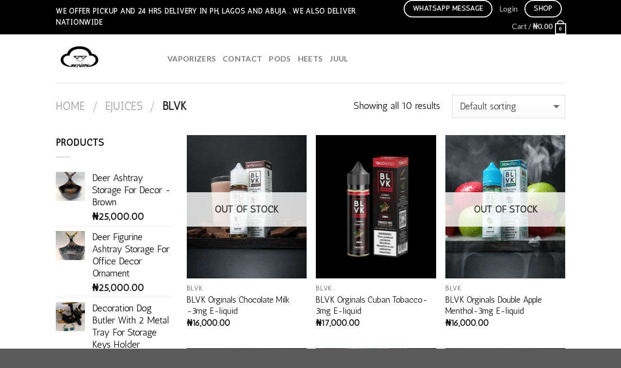

--- FILE ---
content_type: application/javascript
request_url: https://reyvape.com/wp-content/themes/flatsome351%23%23%23/assets/js/woocommerce.js?ver=3.5.3
body_size: 8634
content:
!function(t){function e(o){if(i[o])return i[o].exports;var n=i[o]={exports:{},id:o,loaded:!1};return t[o].call(n.exports,n,n.exports,e),n.loaded=!0,n.exports}var i={};return e.m=t,e.c=i,e.p="",e(0)}({0:function(t,e,i){t.exports=i(119)},16:function(t,e){t.exports=window.jQuery},119:function(t,e,i){"use strict";function o(t){if(jQuery(".cart-item .nav-dropdown").length)jQuery(".cart-item").addClass("current-dropdown cart-active"),jQuery(".shop-container").click(function(){jQuery(".cart-item").removeClass("current-dropdown cart-active")}),jQuery(".cart-item").hover(function(){jQuery(".cart-active").removeClass("cart-active")}),setTimeout(function(){jQuery(".cart-active").removeClass("current-dropdown")},t);else{var e=jQuery.magnificPopup.open?0:300;e&&jQuery.magnificPopup.close(),setTimeout(function(){jQuery(".cart-item .off-canvas-toggle").click()},e)}}i(120),i(121),i(131),i(132),i(133);var n=!1;/Android|webOS|iPhone|iPad|iPod|BlackBerry/i.test(navigator.userAgent)||(n=jQuery(".has-image-zoom .slide").easyZoom({loadingNotice:"",preventClicks:!1})),jQuery("table.my_account_orders").wrap('<div class="touch-scroll-table"/>'),jQuery("a.woocommerce-review-link").click(function(t){jQuery.scrollTo(".reviews_tab",{duration:300,offset:-150})}),jQuery(".single_add_to_cart_button").click(function(){var t=jQuery(this),e=t.closest("form.cart");e?e.on("submit",function(){t.addClass("loading")}):t.hasClass("disabled")||t.addClass("loading")});var r=jQuery(".product-thumbnails .first img").attr("data-src")?jQuery(".product-thumbnails .first img").attr("data-src"):jQuery(".product-thumbnails .first img").attr("src"),s=jQuery("form.variations_form"),a=null,l={setImageZoomSrc:function(){n&&n.length&&(a=n.filter(".has-image-zoom .slide.first").data("easyZoom"),a.swap(jQuery(".has-image-zoom .slide.first img").attr("src"),jQuery(".has-image-zoom .slide.first img").attr("data-large_image")))},selectSliderFirstImage:function(){jQuery(".product-gallery-slider").data("flickity")&&jQuery(".product-gallery-slider").flickity("select",0)}};s.on("show_variation",function(t,e){e.hasOwnProperty("image")&&e.image.thumb_src?(jQuery(".product-gallery-slider-old .slide.first img, .product-thumbnails .first img, .product-gallery-slider .slide.first .zoomImg").attr("src",e.image.thumb_src).attr("srcset",""),l.selectSliderFirstImage(),l.setImageZoomSrc()):jQuery(".product-thumbnails .first img").attr("src",r)}),s.on("click",".reset_variations",function(){jQuery(".product-thumbnails .first img").attr("src",r),l.selectSliderFirstImage(),l.setImageZoomSrc()}),jQuery(document).ready(function(){jQuery(".has-lightbox .product-gallery-slider").each(function(){jQuery(this).magnificPopup({delegate:"a",type:"image",tLoading:'<div class="loading-spin centered dark"></div>',closeBtnInside:!1,gallery:{enabled:!0,navigateByImgClick:!0,preload:[0,1],arrowMarkup:'<button class="mfp-arrow mfp-arrow-%dir%" title="%title%"><i class="icon-angle-%dir%"></i></button>'},image:{tError:'<a href="%url%">The image #%curr%</a> could not be loaded.',verticalFit:!1}})})}),jQuery(".zoom-button").click(function(t){jQuery(".product-gallery-slider").find(".is-selected a").click(),t.preventDefault()}),jQuery("body").on("added_to_cart",function(){o("5000")}),jQuery(document.body).on("updated_cart_totals",function(){var t=jQuery(".cart-wrapper");Flatsome.attach("lazy-load-images",t),Flatsome.attach("quick-view",t),Flatsome.attach("wishlist",t)}),jQuery(document).ajaxComplete(function(){Flatsome.attach(jQuery(".quantity").parent())}),jQuery(document).on("yith_infs_adding_elem",function(t){Flatsome.attach(jQuery(".shop-container"))}),jQuery(document).ready(function(){jQuery("span.added-to-cart").length&&o("5000")}),jQuery(".disable-lightbox a").click(function(t){t.preventDefault()}),jQuery(document).ready(function(){jQuery("body").hasClass("single-product")&&window.location.hash.indexOf("#comment-")>=0&&jQuery("a",".reviews_tab.active").trigger("click")})},120:function(t,e,i){var o,n;/*!
	 * @name        easyzoom
	 * @author      Matt Hinchliffe <>
	 * @modified    Tuesday, February 14th, 2017
	 * @version     2.5.0
	 */
!function(r,s){"use strict";o=[i(16)],n=function(t){s(t)}.apply(e,o),!(void 0!==n&&(t.exports=n))}(this,function(t){"use strict";function e(e,i){this.$target=t(e),this.opts=t.extend({},l,i,this.$target.data()),void 0===this.isOpen&&this._init()}var i,o,n,r,s,a,l={loadingNotice:"Loading image",errorNotice:"The image could not be loaded",errorDuration:2500,linkAttribute:"href",preventClicks:!0,beforeShow:t.noop,beforeHide:t.noop,onShow:t.noop,onHide:t.noop,onMove:t.noop};e.prototype._init=function(){this.$link=this.$target.find("a"),this.$image=this.$target.find("img"),this.$flyout=t('<div class="easyzoom-flyout" />'),this.$notice=t('<div class="easyzoom-notice" />'),this.$target.on({"mousemove.easyzoom touchmove.easyzoom":t.proxy(this._onMove,this),"mouseleave.easyzoom touchend.easyzoom":t.proxy(this._onLeave,this),"mouseenter.easyzoom touchstart.easyzoom":t.proxy(this._onEnter,this)}),this.opts.preventClicks&&this.$target.on("click.easyzoom",function(t){t.preventDefault()})},e.prototype.show=function(t,e){var s,a,l,c,h=this;if(this.opts.beforeShow.call(this)!==!1){if(!this.isReady)return this._loadImage(this.$link.attr(this.opts.linkAttribute),function(){!h.isMouseOver&&e||h.show(t)});this.$target.append(this.$flyout),s=this.$target.width(),a=this.$target.height(),l=this.$flyout.width(),c=this.$flyout.height(),i=this.$zoom.width()-l,o=this.$zoom.height()-c,i<0&&(i=0),o<0&&(o=0),n=i/s,r=o/a,this.isOpen=!0,this.opts.onShow.call(this),t&&this._move(t)}},e.prototype._onEnter=function(t){var e=t.originalEvent.touches;this.isMouseOver=!0,e&&1!=e.length||(t.preventDefault(),this.show(t,!0))},e.prototype._onMove=function(t){this.isOpen&&(t.preventDefault(),this._move(t))},e.prototype._onLeave=function(){this.isMouseOver=!1,this.isOpen&&this.hide()},e.prototype._onLoad=function(t){t.currentTarget.width&&(this.isReady=!0,this.$notice.detach(),this.$flyout.html(this.$zoom),this.$target.removeClass("is-loading").addClass("is-ready"),t.data.call&&t.data())},e.prototype._onError=function(){var t=this;this.$notice.text(this.opts.errorNotice),this.$target.removeClass("is-loading").addClass("is-error"),this.detachNotice=setTimeout(function(){t.$notice.detach(),t.detachNotice=null},this.opts.errorDuration)},e.prototype._loadImage=function(e,i){var o=new Image;this.$target.addClass("is-loading").append(this.$notice.text(this.opts.loadingNotice)),this.$zoom=t(o).on("error",t.proxy(this._onError,this)).on("load",i,t.proxy(this._onLoad,this)),o.style.position="absolute",o.src=e},e.prototype._move=function(t){if(0===t.type.indexOf("touch")){var e=t.touches||t.originalEvent.touches;s=e[0].pageX,a=e[0].pageY}else s=t.pageX||s,a=t.pageY||a;var l=this.$target.offset(),c=a-l.top,h=s-l.left,u=Math.ceil(c*r),d=Math.ceil(h*n);if(d<0||u<0||d>i||u>o)this.hide();else{var p=u*-1,f=d*-1;this.$zoom.css({top:p,left:f}),this.opts.onMove.call(this,p,f)}},e.prototype.hide=function(){this.isOpen&&this.opts.beforeHide.call(this)!==!1&&(this.$flyout.detach(),this.isOpen=!1,this.opts.onHide.call(this))},e.prototype.swap=function(e,i,o){this.hide(),this.isReady=!1,this.detachNotice&&clearTimeout(this.detachNotice),this.$notice.parent().length&&this.$notice.detach(),this.$target.removeClass("is-loading is-ready is-error"),this.$image.attr({src:e,srcset:t.isArray(o)?o.join():o}),this.$link.attr(this.opts.linkAttribute,i)},e.prototype.teardown=function(){this.hide(),this.$target.off(".easyzoom").removeClass("is-loading is-ready is-error"),this.detachNotice&&clearTimeout(this.detachNotice),delete this.$link,delete this.$zoom,delete this.$image,delete this.$notice,delete this.$flyout,delete this.isOpen,delete this.isReady},t.fn.easyZoom=function(i){return this.each(function(){var o=t.data(this,"easyZoom");o?void 0===o.isOpen&&o._init():t.data(this,"easyZoom",new e(this,i))})}})},121:function(t,e,i){var o,n,r;/*!
	 * Infinite Scroll v3.0.3
	 * Automatically add next page
	 *
	 * Licensed GPLv3 for open source use
	 * or Infinite Scroll Commercial License for commercial use
	 *
	 * https://infinite-scroll.com
	 * Copyright 2018 Metafizzy
	 */
!function(s,a){n=[i(122),i(126),i(127),i(128),i(129),i(130)],o=a,r="function"==typeof o?o.apply(e,n):o,!(void 0!==r&&(t.exports=r))}(window,function(t){return t})},122:function(t,e,i){var o,n;!function(r,s){o=[i(123),i(124)],n=function(t,e){return s(r,t,e)}.apply(e,o),!(void 0!==n&&(t.exports=n))}(window,function(t,e,i){function o(t,e){var s=i.getQueryElement(t);if(!s)return void console.error("Bad element for InfiniteScroll: "+(s||t));if(t=s,t.infiniteScrollGUID){var a=r[t.infiniteScrollGUID];return a.option(e),a}this.element=t,this.options=i.extend({},o.defaults),this.option(e),n&&(this.$element=n(this.element)),this.create()}var n=t.jQuery,r={};o.defaults={},o.create={},o.destroy={};var s=o.prototype;i.extend(s,e.prototype);var a=0;s.create=function(){var t=this.guid=++a;if(this.element.infiniteScrollGUID=t,r[t]=this,this.pageIndex=1,this.loadCount=0,this.updateGetPath(),!this.getPath)return void console.error("Disabling InfiniteScroll");this.updateGetAbsolutePath(),this.log("initialized",[this.element.className]),this.callOnInit();for(var e in o.create)o.create[e].call(this)},s.option=function(t){i.extend(this.options,t)},s.callOnInit=function(){var t=this.options.onInit;t&&t.call(this,this)},s.dispatchEvent=function(t,e,i){this.log(t,i);var o=e?[e].concat(i):i;if(this.emitEvent(t,o),n&&this.$element){t+=".infiniteScroll";var r=t;if(e){var s=n.Event(e);s.type=t,r=s}this.$element.trigger(r,i)}};var l={initialized:function(t){return"on "+t},request:function(t){return"URL: "+t},load:function(t,e){return(t.title||"")+". URL: "+e},error:function(t,e){return t+". URL: "+e},append:function(t,e,i){return i.length+" items. URL: "+e},last:function(t,e){return"URL: "+e},history:function(t,e){return"URL: "+e},pageIndex:function(t,e){return"current page determined to be: "+t+" from "+e}};s.log=function(t,e){if(this.options.debug){var i="[InfiniteScroll] "+t,o=l[t];o&&(i+=". "+o.apply(this,e)),console.log(i)}},s.updateMeasurements=function(){this.windowHeight=t.innerHeight;var e=this.element.getBoundingClientRect();this.top=e.top+t.pageYOffset},s.updateScroller=function(){var e=this.options.elementScroll;if(!e)return void(this.scroller=t);if(this.scroller=e===!0?this.element:i.getQueryElement(e),!this.scroller)throw"Unable to find elementScroll: "+e},s.updateGetPath=function(){var t=this.options.path;if(!t)return void console.error("InfiniteScroll path option required. Set as: "+t);var e=typeof t;if("function"==e)return void(this.getPath=t);var i="string"==e&&t.match("{{#}}");return i?void this.updateGetPathTemplate(t):void this.updateGetPathSelector(t)},s.updateGetPathTemplate=function(t){this.getPath=function(){var e=this.pageIndex+1;return t.replace("{{#}}",e)}.bind(this);var e=t.replace("{{#}}","(\\d\\d?\\d?)"),i=new RegExp(e),o=location.href.match(i);o&&(this.pageIndex=parseInt(o[1],10),this.log("pageIndex",this.pageIndex,"template string"))};var c=[/^(.*?\/?page\/?)(\d\d?\d?)(.*?$)/,/^(.*?\/?\?page=)(\d\d?\d?)(.*?$)/,/(.*?)(\d\d?\d?)(?!.*\d)(.*?$)/];return s.updateGetPathSelector=function(t){var e=document.querySelector(t);if(!e)return void console.error("Bad InfiniteScroll path option. Next link not found: "+t);for(var i,o,n=e.getAttribute("href"),r=0;n&&r<c.length;r++){o=c[r];var s=n.match(o);if(s){i=s.slice(1);break}}return i?(this.isPathSelector=!0,this.getPath=function(){var t=this.pageIndex+1;return i[0]+t+i[2]}.bind(this),this.pageIndex=parseInt(i[1],10)-1,void this.log("pageIndex",[this.pageIndex,"next link"])):void console.error("InfiniteScroll unable to parse next link href: "+n)},s.updateGetAbsolutePath=function(){var t=this.getPath(),e=t.match(/^http/)||t.match(/^\//);if(e)return void(this.getAbsolutePath=this.getPath);var i=location.pathname,o=i.substring(0,i.lastIndexOf("/"));this.getAbsolutePath=function(){return o+"/"+this.getPath()}},o.create.hideNav=function(){var t=i.getQueryElement(this.options.hideNav);t&&(t.style.display="none",this.nav=t)},o.destroy.hideNav=function(){this.nav&&(this.nav.style.display="")},s.destroy=function(){this.allOff();for(var t in o.destroy)o.destroy[t].call(this);delete this.element.infiniteScrollGUID,delete r[this.guid]},o.throttle=function(t,e){e=e||200;var i,o;return function(){var n=+new Date,r=arguments,s=function(){i=n,t.apply(this,r)}.bind(this);i&&n<i+e?(clearTimeout(o),o=setTimeout(s,e)):s()}},o.data=function(t){t=i.getQueryElement(t);var e=t&&t.infiniteScrollGUID;return e&&r[e]},o.setJQuery=function(t){n=t},i.htmlInit(o,"infinite-scroll"),n&&n.bridget&&n.bridget("infiniteScroll",o),o})},123:function(t,e,i){var o,n;!function(r,s){o=s,n="function"==typeof o?o.call(e,i,e,t):o,!(void 0!==n&&(t.exports=n))}("undefined"!=typeof window?window:this,function(){"use strict";function t(){}var e=t.prototype;return e.on=function(t,e){if(t&&e){var i=this._events=this._events||{},o=i[t]=i[t]||[];return o.indexOf(e)==-1&&o.push(e),this}},e.once=function(t,e){if(t&&e){this.on(t,e);var i=this._onceEvents=this._onceEvents||{},o=i[t]=i[t]||{};return o[e]=!0,this}},e.off=function(t,e){var i=this._events&&this._events[t];if(i&&i.length){var o=i.indexOf(e);return o!=-1&&i.splice(o,1),this}},e.emitEvent=function(t,e){var i=this._events&&this._events[t];if(i&&i.length){i=i.slice(0),e=e||[];for(var o=this._onceEvents&&this._onceEvents[t],n=0;n<i.length;n++){var r=i[n],s=o&&o[r];s&&(this.off(t,r),delete o[r]),r.apply(this,e)}return this}},e.allOff=function(){delete this._events,delete this._onceEvents},t})},124:function(t,e,i){var o,n;!function(r,s){o=[i(125)],n=function(t){return s(r,t)}.apply(e,o),!(void 0!==n&&(t.exports=n))}(window,function(t,e){"use strict";var i={};i.extend=function(t,e){for(var i in e)t[i]=e[i];return t},i.modulo=function(t,e){return(t%e+e)%e},i.makeArray=function(t){var e=[];if(Array.isArray(t))e=t;else if(t&&"object"==typeof t&&"number"==typeof t.length)for(var i=0;i<t.length;i++)e.push(t[i]);else e.push(t);return e},i.removeFrom=function(t,e){var i=t.indexOf(e);i!=-1&&t.splice(i,1)},i.getParent=function(t,i){for(;t.parentNode&&t!=document.body;)if(t=t.parentNode,e(t,i))return t},i.getQueryElement=function(t){return"string"==typeof t?document.querySelector(t):t},i.handleEvent=function(t){var e="on"+t.type;this[e]&&this[e](t)},i.filterFindElements=function(t,o){t=i.makeArray(t);var n=[];return t.forEach(function(t){if(t instanceof HTMLElement){if(!o)return void n.push(t);e(t,o)&&n.push(t);for(var i=t.querySelectorAll(o),r=0;r<i.length;r++)n.push(i[r])}}),n},i.debounceMethod=function(t,e,i){var o=t.prototype[e],n=e+"Timeout";t.prototype[e]=function(){var t=this[n];t&&clearTimeout(t);var e=arguments,r=this;this[n]=setTimeout(function(){o.apply(r,e),delete r[n]},i||100)}},i.docReady=function(t){var e=document.readyState;"complete"==e||"interactive"==e?setTimeout(t):document.addEventListener("DOMContentLoaded",t)},i.toDashed=function(t){return t.replace(/(.)([A-Z])/g,function(t,e,i){return e+"-"+i}).toLowerCase()};var o=t.console;return i.htmlInit=function(e,n){i.docReady(function(){var r=i.toDashed(n),s="data-"+r,a=document.querySelectorAll("["+s+"]"),l=document.querySelectorAll(".js-"+r),c=i.makeArray(a).concat(i.makeArray(l)),h=s+"-options",u=t.jQuery;c.forEach(function(t){var i,r=t.getAttribute(s)||t.getAttribute(h);try{i=r&&JSON.parse(r)}catch(e){return void(o&&o.error("Error parsing "+s+" on "+t.className+": "+e))}var a=new e(t,i);u&&u.data(t,n,a)})})},i})},125:function(t,e,i){var o,n;!function(r,s){"use strict";o=s,n="function"==typeof o?o.call(e,i,e,t):o,!(void 0!==n&&(t.exports=n))}(window,function(){"use strict";var t=function(){var t=window.Element.prototype;if(t.matches)return"matches";if(t.matchesSelector)return"matchesSelector";for(var e=["webkit","moz","ms","o"],i=0;i<e.length;i++){var o=e[i],n=o+"MatchesSelector";if(t[n])return n}}();return function(e,i){return e[t](i)}})},126:function(t,e,i){var o,n;!function(r,s){o=[i(122)],n=function(t){return s(r,t)}.apply(e,o),!(void 0!==n&&(t.exports=n))}(window,function(t,e){function i(t){for(var e=document.createDocumentFragment(),i=0;t&&i<t.length;i++)e.appendChild(t[i]);return e}function o(t){for(var e=t.querySelectorAll("script"),i=0;i<e.length;i++){var o=e[i],r=document.createElement("script");n(o,r),o.parentNode.replaceChild(r,o)}}function n(t,e){for(var i=t.attributes,o=0;o<i.length;o++){var n=i[o];e.setAttribute(n.name,n.value)}}function r(t,e,i,o){var n=new XMLHttpRequest;n.open("GET",t,!0),n.responseType=e||"",n.setRequestHeader("X-Requested-With","XMLHttpRequest"),n.onload=function(){if(200==n.status)i(n.response);else{var t=new Error(n.statusText);o(t)}},n.onerror=function(){var e=new Error("Network error requesting "+t);o(e)},n.send()}var s=e.prototype;return e.defaults.loadOnScroll=!0,e.defaults.checkLastPage=!0,e.defaults.responseType="document",e.create.pageLoad=function(){this.canLoad=!0,this.on("scrollThreshold",this.onScrollThresholdLoad),this.on("load",this.checkLastPage),this.options.outlayer&&this.on("append",this.onAppendOutlayer)},s.onScrollThresholdLoad=function(){this.options.loadOnScroll&&this.loadNextPage()},s.loadNextPage=function(){if(!this.isLoading&&this.canLoad){var t=this.getAbsolutePath();this.isLoading=!0;var e=function(e){this.onPageLoad(e,t)}.bind(this),i=function(e){this.onPageError(e,t)}.bind(this);r(t,this.options.responseType,e,i),this.dispatchEvent("request",null,[t])}},s.onPageLoad=function(t,e){return this.options.append||(this.isLoading=!1),this.pageIndex++,this.loadCount++,this.dispatchEvent("load",null,[t,e]),this.appendNextPage(t,e),t},s.appendNextPage=function(t,e){var o=this.options.append,n="document"==this.options.responseType;if(n&&o){var r=t.querySelectorAll(o),s=i(r),a=function(){this.appendItems(r,s),this.isLoading=!1,this.dispatchEvent("append",null,[t,e,r])}.bind(this);this.options.outlayer?this.appendOutlayerItems(s,a):a()}},s.appendItems=function(t,e){t&&t.length&&(e=e||i(t),o(e),this.element.appendChild(e))},s.appendOutlayerItems=function(i,o){var n=e.imagesLoaded||t.imagesLoaded;return n?void n(i,o):(console.error("[InfiniteScroll] imagesLoaded required for outlayer option"),void(this.isLoading=!1))},s.onAppendOutlayer=function(t,e,i){this.options.outlayer.appended(i)},s.checkLastPage=function(t,e){var i=this.options.checkLastPage;if(i){var o=this.options.path;if("function"==typeof o){var n=this.getPath();if(!n)return void this.lastPageReached(t,e)}var r;if("string"==typeof i?r=i:this.isPathSelector&&(r=o),r&&t.querySelector){var s=t.querySelector(r);s||this.lastPageReached(t,e)}}},s.lastPageReached=function(t,e){this.canLoad=!1,this.dispatchEvent("last",null,[t,e])},s.onPageError=function(t,e){return this.isLoading=!1,this.canLoad=!1,this.dispatchEvent("error",null,[t,e]),t},e.create.prefill=function(){if(this.options.prefill){var t=this.options.append;if(!t)return void console.error("append option required for prefill. Set as :"+t);this.updateMeasurements(),this.updateScroller(),this.isPrefilling=!0,this.on("append",this.prefill),this.once("error",this.stopPrefill),this.once("last",this.stopPrefill),this.prefill()}},s.prefill=function(){var t=this.getPrefillDistance();this.isPrefilling=t>=0,this.isPrefilling?(this.log("prefill"),this.loadNextPage()):this.stopPrefill()},s.getPrefillDistance=function(){return this.options.elementScroll?this.scroller.clientHeight-this.scroller.scrollHeight:this.windowHeight-this.element.clientHeight},s.stopPrefill=function(){console.log("stopping prefill"),this.off("append",this.prefill)},e})},127:function(t,e,i){var o,n;!function(r,s){o=[i(122),i(124)],n=function(t,e){return s(r,t,e)}.apply(e,o),!(void 0!==n&&(t.exports=n))}(window,function(t,e,i){var o=e.prototype;return e.defaults.scrollThreshold=400,e.create.scrollWatch=function(){this.pageScrollHandler=this.onPageScroll.bind(this),this.resizeHandler=this.onResize.bind(this);var t=this.options.scrollThreshold,e=t||0===t;e&&this.enableScrollWatch()},e.destroy.scrollWatch=function(){this.disableScrollWatch()},o.enableScrollWatch=function(){this.isScrollWatching||(this.isScrollWatching=!0,this.updateMeasurements(),this.updateScroller(),this.on("last",this.disableScrollWatch),this.bindScrollWatchEvents(!0))},o.disableScrollWatch=function(){this.isScrollWatching&&(this.bindScrollWatchEvents(!1),delete this.isScrollWatching)},o.bindScrollWatchEvents=function(e){var i=e?"addEventListener":"removeEventListener";this.scroller[i]("scroll",this.pageScrollHandler),t[i]("resize",this.resizeHandler)},o.onPageScroll=e.throttle(function(){var t=this.getBottomDistance();t<=this.options.scrollThreshold&&this.dispatchEvent("scrollThreshold")}),o.getBottomDistance=function(){return this.options.elementScroll?this.getElementBottomDistance():this.getWindowBottomDistance()},o.getWindowBottomDistance=function(){var e=this.top+this.element.clientHeight,i=t.pageYOffset+this.windowHeight;return e-i},o.getElementBottomDistance=function(){var t=this.scroller.scrollHeight,e=this.scroller.scrollTop+this.scroller.clientHeight;return t-e},o.onResize=function(){this.updateMeasurements()},i.debounceMethod(e,"onResize",150),e})},128:function(t,e,i){var o,n;!function(r,s){o=[i(122),i(124)],n=function(t,e){return s(r,t,e)}.apply(e,o),!(void 0!==n&&(t.exports=n))}(window,function(t,e,i){var o=e.prototype;e.defaults.history="replace";var n=document.createElement("a");return e.create.history=function(){if(this.options.history){n.href=this.getAbsolutePath();var t=n.origin||n.protocol+"//"+n.host,e=t==location.origin;return e?void(this.options.append?this.createHistoryAppend():this.createHistoryPageLoad()):void console.error("[InfiniteScroll] cannot set history with different origin: "+n.origin+" on "+location.origin+" . History behavior disabled.")}},o.createHistoryAppend=function(){this.updateMeasurements(),this.updateScroller(),this.scrollPages=[{top:0,path:location.href,title:document.title}],this.scrollPageIndex=0,this.scrollHistoryHandler=this.onScrollHistory.bind(this),this.unloadHandler=this.onUnload.bind(this),this.scroller.addEventListener("scroll",this.scrollHistoryHandler),this.on("append",this.onAppendHistory),this.bindHistoryAppendEvents(!0)},o.bindHistoryAppendEvents=function(e){var i=e?"addEventListener":"removeEventListener";this.scroller[i]("scroll",this.scrollHistoryHandler),t[i]("unload",this.unloadHandler)},o.createHistoryPageLoad=function(){this.on("load",this.onPageLoadHistory)},e.destroy.history=o.destroyHistory=function(){var t=this.options.history&&this.options.append;t&&this.bindHistoryAppendEvents(!1)},o.onAppendHistory=function(t,e,i){var o=i[0],r=this.getElementScrollY(o);n.href=e,this.scrollPages.push({top:r,path:n.href,title:t.title})},o.getElementScrollY=function(t){return this.options.elementScroll?this.getElementElementScrollY(t):this.getElementWindowScrollY(t)},o.getElementWindowScrollY=function(e){var i=e.getBoundingClientRect();return i.top+t.pageYOffset},o.getElementElementScrollY=function(t){return t.offsetTop-this.top},o.onScrollHistory=function(){for(var t,e,i=this.getScrollViewY(),o=0;o<this.scrollPages.length;o++){var n=this.scrollPages[o];if(n.top>=i)break;t=o,e=n}t!=this.scrollPageIndex&&(this.scrollPageIndex=t,this.setHistory(e.title,e.path))},i.debounceMethod(e,"onScrollHistory",150),o.getScrollViewY=function(){return this.options.elementScroll?this.scroller.scrollTop+this.scroller.clientHeight/2:t.pageYOffset+this.windowHeight/2},o.setHistory=function(t,e){var i=this.options.history,o=i&&history[i+"State"];o&&(history[i+"State"](null,t,e),this.options.historyTitle&&(document.title=t),this.dispatchEvent("history",null,[t,e]))},o.onUnload=function(){var e=this.scrollPageIndex;if(0!==e){var i=this.scrollPages[e],o=t.pageYOffset-i.top+this.top;this.destroyHistory(),scrollTo(0,o)}},o.onPageLoadHistory=function(t,e){this.setHistory(t.title,e)},e})},129:function(t,e,i){var o,n;!function(r,s){o=[i(122),i(124)],n=function(t,e){return s(r,t,e)}.apply(e,o),!(void 0!==n&&(t.exports=n))}(window,function(t,e,i){function o(t,e){this.element=t,this.infScroll=e,this.clickHandler=this.onClick.bind(this),this.element.addEventListener("click",this.clickHandler),e.on("request",this.disable.bind(this)),e.on("load",this.enable.bind(this)),e.on("error",this.hide.bind(this)),e.on("last",this.hide.bind(this))}return e.create.button=function(){var t=i.getQueryElement(this.options.button);if(t)return void(this.button=new o(t,this))},e.destroy.button=function(){this.button&&this.button.destroy()},o.prototype.onClick=function(t){t.preventDefault(),this.infScroll.loadNextPage()},o.prototype.enable=function(){this.element.removeAttribute("disabled")},o.prototype.disable=function(){this.element.disabled="disabled"},o.prototype.hide=function(){this.element.style.display="none"},o.prototype.destroy=function(){this.element.removeEventListener("click",this.clickHandler)},e.Button=o,e})},130:function(t,e,i){var o,n;!function(r,s){o=[i(122),i(124)],n=function(t,e){return s(r,t,e)}.apply(e,o),!(void 0!==n&&(t.exports=n))}(window,function(t,e,i){function o(t){r(t,"none")}function n(t){r(t,"block")}function r(t,e){t&&(t.style.display=e)}var s=e.prototype;return e.create.status=function(){var t=i.getQueryElement(this.options.status);t&&(this.statusElement=t,this.statusEventElements={request:t.querySelector(".infinite-scroll-request"),error:t.querySelector(".infinite-scroll-error"),last:t.querySelector(".infinite-scroll-last")},this.on("request",this.showRequestStatus),this.on("error",this.showErrorStatus),this.on("last",this.showLastStatus),this.bindHideStatus("on"))},s.bindHideStatus=function(t){var e=this.options.append?"append":"load";this[t](e,this.hideAllStatus)},s.showRequestStatus=function(){this.showStatus("request")},s.showErrorStatus=function(){this.showStatus("error")},s.showLastStatus=function(){this.showStatus("last"),this.bindHideStatus("off")},s.showStatus=function(t){n(this.statusElement),this.hideStatusEventElements();var e=this.statusEventElements[t];n(e)},s.hideAllStatus=function(){o(this.statusElement),this.hideStatusEventElements()},s.hideStatusEventElements=function(){for(var t in this.statusEventElements){var e=this.statusEventElements[t];o(e)}},e})},131:function(t,e){"use strict";Flatsome.plugin("addQty",function(t,e){var i=jQuery(t);i.on("click",".plus, .minus",function(){var t=jQuery(this),e=t.closest(".quantity").find(".qty"),i=parseFloat(e.val()),o=parseFloat(e.attr("max")),n=parseFloat(e.attr("min")),r=e.attr("step");i&&""!==i&&"NaN"!==i||(i=0),""!==o&&"NaN"!==o||(o=""),""!==n&&"NaN"!==n||(n=0),"any"!==r&&""!==r&&void 0!==r&&"NaN"!==parseFloat(r)||(r=1),t.is(".plus")?o&&(o===i||i>o)?e.val(o):e.val(i+parseFloat(r)):n&&(n===i||i<n)?e.val(n):i>0&&e.val(i-parseFloat(r)),e.trigger("change")})})},132:function(t,e){"use strict";Flatsome.behavior("add-qty",{attach:function(t){jQuery(".quantity",t).addQty()}})},133:function(t,e){"use strict";Flatsome.behavior("quick-view",{attach:function(t){jQuery(".quick-view",t).each(function(t,e){jQuery(e).hasClass("quick-view-added")||(jQuery(e).click(function(t){if(""!=jQuery(this).attr("data-prod")){jQuery(this).parent().parent().addClass("processing");var e=jQuery(this).attr("data-prod"),i={action:"flatsome_quickview",product:e};jQuery.post(flatsomeVars.ajaxurl,i,function(t){jQuery(".processing").removeClass("processing"),jQuery.magnificPopup.open({removalDelay:300,closeBtnInside:!0,autoFocusLast:!1,items:{src:'<div class="product-lightbox lightbox-content">'+t+"</div>",type:"inline"}}),setTimeout(function(){jQuery(".product-lightbox").imagesLoaded(function(){jQuery(".product-lightbox .slider").flickity({cellAlign:"left",wrapAround:!0,autoPlay:!1,prevNextButtons:!0,adaptiveHeight:!0,imagesLoaded:!0,dragThreshold:15})})},300);var e=jQuery(".product-lightbox form.variations_form");jQuery(".product-lightbox form").hasClass("variations_form")&&e.wc_variation_form();var i=jQuery(".product-lightbox .product-gallery-slider"),o=jQuery(".product-lightbox .product-gallery-slider .slide.first img"),n=jQuery(".product-lightbox .product-gallery-slider .slide.first a"),r=o.attr("data-src")?o.attr("data-src"):o.attr("src");e.on("show_variation",function(t,e){e.image.src?(o.attr("src",e.image.src).attr("srcset",""),n.attr("href",e.image_link),i.flickity("select",0)):e.image_src&&(o.attr("src",e.image_src).attr("srcset",""),n.attr("href",e.image_link),i.flickity("select",0))}),e.on("click",".reset_variations",function(){o.attr("src",r).attr("srcset",""),i.flickity("select",0)}),jQuery(".product-lightbox .quantity").addQty()}),t.preventDefault()}}),jQuery(e).addClass("quick-view-added"))})}})}});